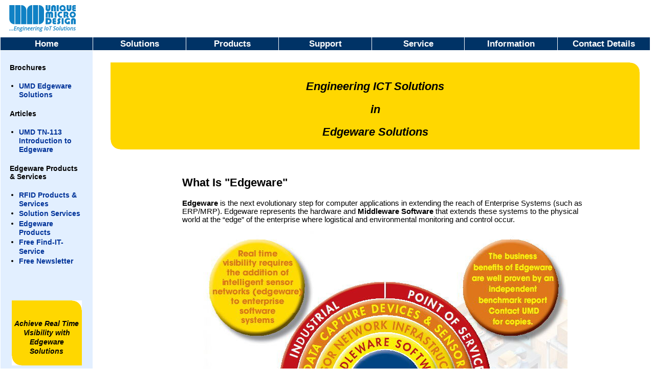

--- FILE ---
content_type: text/html; charset=ISO-8859-1
request_url: https://www.umd.com.au/edgeware/
body_size: 9721
content:
<!DOCTYPE HTML PUBLIC "-//W3C//DTD HTML 4.01//EN" "http://www.w3.org/TR/html4/strict.dtd">
<html>
  <head>
    <title>Unique Micro Design -   </title>
    <link rel="stylesheet" type="text/css" href="/common.css">
<script>
  (function(i,s,o,g,r,a,m){i['GoogleAnalyticsObject']=r;i[r]=i[r]||function(){
  (i[r].q=i[r].q||[]).push(arguments)},i[r].l=1*new Date();a=s.createElement(o),
  m=s.getElementsByTagName(o)[0];a.async=1;a.src=g;m.parentNode.insertBefore(a,m)
  })(window,document,'script','https://www.google-analytics.com/analytics.js','ga');

  ga('create', 'UA-90436759-1', 'auto');
  ga('send', 'pageview');

</script>
    <script type="text/javascript">
	  var cleared=false;
	  function search_box()
	  {
	      if(!cleared) {
		      document.getElementById('q').value = "";
		      document.getElementById('q').style.color = "black";
		      cleared = true;
		}
	      return true;
	  }
    </script>
  </head>
  <body>
    <div id="wrapper">
      <div id="header">
        <a id="logo" href="http://www.umd.com.au/"><img src="/images/UMD.jpg" alt="Unique Micro Design - The first choice of professional systems integrators"></a>
<!--
        <div id="tools">
            <form method="get" action="/search.html">
          <p>
              <input type="text" name="q" id="q" size="38" maxlength="35" value= "Please enter your search" onclick="javascript: return search_box();">
              <input type="submit" value="Search" id="btn">
              <a href="http://www.twitter.com/UMD_Clayton"><img src="/gif/twitter.png" alt="Follow UMD on Twitter" title="Follow UMD on Twitter"></a>
              <a href="http://au.linkedin.com/pub/umd-staff/34/773/119"><img src="/gif/linkedin.png" alt="Follow UMD on Linkedin" title="Follow UMD on Linkedin"></a>
              <a href="http://www.facebook.com/pages/Unique-Micro-Design/"><img src="/gif/facebook.png" alt="Follow UMD on Facebook" title="Follow UMD on Facebook"></a>
          </p>
            </form>
        </div>
-->
        <ul id="menu"
          ><li><A HREF="/index.html">Home</a></li
          ><li><A HREF="/solutions/index.html">Solutions</a></li
          ><li><A HREF="/itd/products/contents.html">Products</a></li
          ><li><A HREF="/support/index.html">Support</a></li
          ><li><A HREF="/service/index.html">Service</a></li
          ><li><A HREF="/information/index.html">Information</a></li
          ><li><A HREF="/information/contactdetails.html">Contact Details</a></li
        ></ul>
      </div>

      <div id="middle">
        <div id="submenu">
	  <div id="submenuinner">
<!-- SUBMENU START -->

<h4>Brochures</h4>
<ul>
<li><a href="/ftp/pub/BR-007_Edgeware_Solutions.pdf">UMD Edgeware Solutions</a></li>
</ul>
<h4>Articles</h4>
<ul>
<li><a href="/ftp/pub/TN-113_Introduction_to_Edgeware.pdf">UMD TN-113 Introduction to Edgeware</a></li>
</ul>
<h4>Edgeware Products & Services</h4>
<ul>
<li><a href="/rfid/">RFID Products & Services</a></li>
 <li><a href="/solutions/">Solution Services</a></li>
 <li><a href="/itd/products/contents.html">Edgeware Products</a></li>
 <li><a href="/fits.html">Free Find-IT-Service</a></li>
 <li><a href="/newsletter.html">Free Newsletter</a></li>
</ul>
<br>
<br>
<br>
<div style="background: #FFD700 url('/gif/dtr.gif') no-repeat top right; margin: 0 2.5%; padding: 0;"><div style="text-align: center; display: block; margin: 0; background: url('/gif/dbl.gif') no-repeat bottom left; padding: 0 0.125em;">
<br><center><h4><b>
 <em>Achieve Real Time</em>
 <em>Visibility with </em>
 <em>Edgeware Solutions</em>
</b></h2></center>
</ul><hr style="visibility: hidden; height: 0; padding: 0; margin: 0;">
</div></div>
<br>
<br>
<br>
<br>
<br>
<br>
<br>
<br>
<br>
<br>
<br>
<br>
<br>
<br>
<br>
<br>
<br>
<br>
<br>
<br>
<br>
<br>
<br>
<br>
<br>
<br>
<br>
<br>
<br>
<br>
<br>
<!-- SUBMENU END -->

	  </div>
        </div>
        <div id="content">
        <h1>    </h1>
<!-- CONTENT START -->

<div style="background: #FFD700 url('/gif/dtr.gif') no-repeat top right; margin: 0 2.5%; padding: 0;"><div style="text-align: center; display: block; margin: 0; background: url('/gif/dbl.gif') no-repeat bottom left; padding: 0 0.125em;">
<br>
    <center>
      <h2><em>Engineering ICT Solutions</em></h2>
      <h2><em>in</em></h2>
      <h2><em>Edgeware Solutions</em></h2>
               </center>
</ul><hr style="visibility: hidden; height: 0; padding: 0; margin: 0;">
</div></div>
<br>
<ul>
<div align="center"><center>
<table border="0" cellpadding="3" cellspacing="0" width="800">
<tr><td>
<h2>What Is "Edgeware"</h2>
<p> <b>Edgeware</b> is the next evolutionary step for computer applications in extending the reach of Enterprise Systems (such as ERP/MRP). Edgeware represents the hardware and <b>Middleware
Software</b> that extends these systems to the physical world at the “edge” of the enterprise
where logistical and environmental monitoring and control occur.</p>
<center><img src="/images/umd_edgeware5.jpg" alt="Edgeware"></center>
<p> <b>Data Capture Devices and Sensors</b> typically include Radio Frequency Identification (RFID)
readers and tags, barcode readers, temperature sensors, proximity sensors, annunciators and
controlling actuators.</p>
<p>Enterprise Systems typically do not have the capability to communicate with data capture
devices, nor the intelligence to pre-process their data. In these cases, middleware, as part of an
Edgeware solution, will generally be added to provide the necessary interfaces and control to
manage devices, collect and process data and collaborate with other systems.
<p>As Edgeware and Enterprise Systems become more sophisticated and integrated the next
evolutionary phase of edgeware development will emerge: intelligence. Systems will evolve to
sense our movements and demands, anticipate our needs, adjust our supply and communicate
our instructions automatically.               
<h2>The Value of "Edgeware"</h2>
<p>A major cost to business operations is in the activity of people in the outer circle covering <b>Point of Service, Supply Chain, Asset Management and Industrial Applications </b>. Connecting people
and activities in the physical world to your existing Enterprise System gives you real time visibility. 
<p>The overwhelming trend in ICT systems today, regardless of industry, is to provide real time
visibility of logistical processes and assets. In order to achieve this, “sensors” need to be
added to software, to provide it with “eyes” and “ears”. A key feature of sensor networks is that
they are automated. You do not have to “tell” the enterprise system that you have moved a pallet
or asset, the “sensors” can see that you have done this, and can therefore trigger the next
process or event automatically.
<p>This results in potential savings in:
<ul>
  <li><b>Efficiency:</b> by collecting data where it is generated.
  <li><b>Effectiveness:</b> reducing errors and mistakes resulting from poor quality information
  <li><b>Empowerment:</b> of people to do more with access to accurate real time data
  <li><b>Ease:</b> Edgeware reduces the burden on IT resources and bottlenecks.
</ul>
<h2>UMD Credentials</h2>
<p>Due to the growing complexity of “edgeware” and integration issues, specialised skills are
required to collect, manage and interface data between terminal devices and the enterprise
software application. 
<p>Much of this work requires unique knowledge and capabilities relating to business processes,
integration, terminal devices, protocols, interfacing, networking, wireless, physics and
electronics. 
<p>Such skills are represented by UMD’s <b>engineering ICT solutions</b> capability
statement, which UMD defines as its ability to fulfill customer specific needs by:
<ul>
  <li><b>Designing</b> and modifying electronic terminal products
  <li><b>Selecting</b> and integrating terminals from an extensive range of agency products
  <li><b>Supporting</b> through professional, engineering, software and support services.
</ul>
<h2>Our Methodology</h2>
UMD has developed a five step process for edgeware implementation, which is based on
working from the outside of the system’s edge (data capture points), to the inside (where
enterprise software is interfaced). 
<p>We do this by implementing the following steps:
<ul>
  <li><b>Collecting</b> data from where it is it generated 
  <li><b>Visualising</b> or displaying this data (independently of the enterprise system) to
gain visibility
  <li><b>Analysing</b> this data to see what is going on (eg. identify bottle necks)
  <li><b>Automate</b> this analysis, where possible, by developing optimisation programs.
  <li><b>Integrate</b> this data into the Enterprise System.
</ul>
<p>A key outcome of this approach is that results can be achieved quickly by implementing the first 3 to 4 stages above, without any integration into the enterprise system. This allows the enterprise software integration to be done independently without interference.
<br>
<center><h2>Get the "edge", contact <a href="mailto:sales@umd.com.au?subject=Get%20the%20 Edge">UMD</a> today!</h2></center>
</ul>
</td></tr></table></div>
	</div>
	</div>
	</div>
	</div>
	</div>
	</div>
	</div>
	</div>
	</div>
	</div>
<!-- CONTENT END -->
      </div>

    </div>
    <div id="footer">
      <a href="#top"><img style="float: right;" src="/gif/top.gif" alt="Top"></a>
      <br>
      <A HREF="/index.html">Home Page</a> |
      <A HREF="/solutions/index.html">Solutions</a> |
      <A HREF="/products/index.html">Products</a><br>
      <A HREF="/support/index.html">Support</a> |
      <A HREF="/service/index.html">Service</a> |
      <A HREF="/information/index.html">Information</a> |
      <A HREF="/itd/var/">Dealer Login</a>
    </div>
  </body>
</html>


--- FILE ---
content_type: text/plain
request_url: https://www.google-analytics.com/j/collect?v=1&_v=j102&a=128389881&t=pageview&_s=1&dl=https%3A%2F%2Fwww.umd.com.au%2Fedgeware%2F&ul=en-us%40posix&dt=Unique%20Micro%20Design%20-&sr=1280x720&vp=1280x720&_u=IEBAAEABAAAAACAAI~&jid=11094104&gjid=822026352&cid=1608190107.1768939855&tid=UA-90436759-1&_gid=617714509.1768939855&_r=1&_slc=1&z=715241412
body_size: -449
content:
2,cG-K07S5S6Z3Q